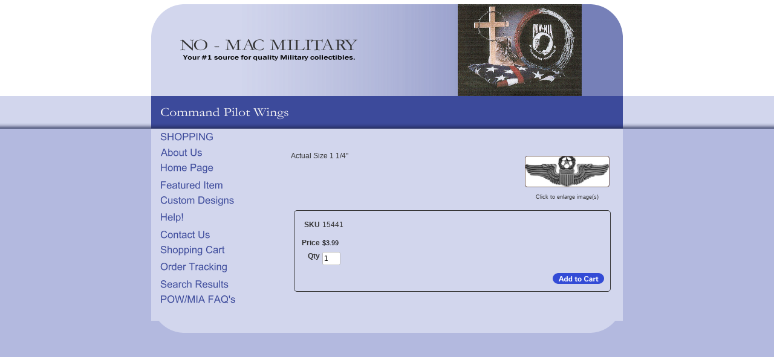

--- FILE ---
content_type: text/html; charset=utf-8
request_url: http://www.no-mac.com/product/15441
body_size: 4560
content:
<!DOCTYPE html>
<html>
<head>
<title>Command Pilot Wings</title>
<meta name="keywords" content="USAF, USAF pins, Air Force, Air Force pins, Command Pilot WIngs">
<link rel="home" href="/">
<link rel="index" href="/sitemap">
<meta property="og:url" content="http://www.no-mac.com/product/15441">
<meta property="og:title" content="Command Pilot Wings">
<meta property="og:type" content="product">
<meta property="og:image" content="http://www.no-mac.com/files/639008/uploaded/15441.jpg">
<meta property="fb:admins" content="https://www.facebook.com/NoMacEnterprises/">
<style type="text/css">
@import url('/server-css/common.css?cache=2849868597');
@import url('/server-css/layout.css?cache=2002406006');
@import url('/server-css/input.css?cache=2450324499');
@import url('/server-css/product.css?cache=4122649944');
@import url('/server-css/site.css?cache=2761954733');
@import url('/server-css/preview.css?cache=4285184602');
body, table, select, textarea, input, button { font-size:12px; font-family:Arial; }
.selected .autoedit .input { color:#ffffff; }
.link { font-family:Arial; font-size:12px; }
a:link, a:visited, a:hover, a:active { color:#334bd6; }
body { font-family:Arial; font-size:12px; color:#333333; }
.priceparts { color:#000000; font-family:Arial; font-size:11px; }
.button.edge.on { background-color:#d17d8e !important; color:#ffffff !important; }
button { border:none; background-color:transparent; }
.addtocart td { padding:2px 2px; }
.addtocart .horizontalrule { background-color:#CCC; }
.addtocart .record { width:100%; }
.addtocart .record .fieldlabel { vertical-align:top; }
.addtocart .record .fieldvalue { vertical-align:baseline; }
.addtocart .record .fieldvalue .panel { white-space:normal; }
.addtocart .record .label { font-weight:bold; }
#center .pageproduct .addtocart { border:1px solid #333333; border-radius:5px; -moz-border-radius:5px; -webkit-border-radius:5px; }
.pageproduct { position:relative; }
.pageproduct .headingcontainer { margin-bottom:5px; }
.pageproduct .latch { color:#8c001c; }
.pageproduct .priceparts.slash { margin-right:5px; }
.pageproduct .subheading { margin-top:15px; }
.product-border { border-radius:5px; -moz-border-radius:5px; -webkit-border-radius:5px; padding:10px; margin:5px; }
.product-byline { margin-bottom:5px; }
.product-gap { margin-top:15px; }
.product-pricelist td { width:50%; }
.product-specifications td { width:50%; }
.product-tag { position:relative; right:-10px; padding:3px; }
.product-viewer { float:right; margin-left:10px; width:1px; }
#left .product-viewer, #right .product-viewer { float:none; width:100%; margin:0px auto; }
.product-description ul { list-style-type:disc; }
.pageproduct .addtocartbuttons { text-align:right; }
.pageproduct .product-reviewlist > .border { border:1px solid #333333; border-radius:5px; -moz-border-radius:5px; -webkit-border-radius:5px; }
body { margin:0px; background-color:#b3b9df; background-image:url('/woodland/background.img?color=3c4a9b&text=333333&accent=323232&compliment=8c001c&navigation=3c4a9b&heading=343233&title=f9f7f7&logo=333333&link=334bd6&top.height=159&bottom.height=54&cache=1716940414971'); background-repeat:repeat-x; background-position:top; }
div.bannerbackground { position:relative; height:152px; background-image:url('/woodland/bannergradient.img?color=3c4a9b&text=333333&accent=323232&compliment=8c001c&navigation=3c4a9b&heading=343233&title=f9f7f7&logo=333333&link=334bd6&cache=1716940414971'); background-repeat:repeat-y; background-position:top right; }
.bottomcontainer { position:relative; vertical-align:top; padding:10px 0px; overflow:hidden; }
.bottomcontainer img { vertical-align:bottom; }
.bottomleftcorner { position:absolute; bottom:0px; left:0px; }
.bottomrightcorner { position:absolute; bottom:0px; right:0px; }
.boundary td { padding:0px; }
.breadcrumbs { margin:0px 15px 10px; }
.button { border:none !important; background-color:transparent !important; background-image:none !important; }
.centercolor { background-color:#d2d6ed; }
.centercontainer { vertical-align:top; overflow:hidden; }
.color { background-color:#3c4a9b; }
.designimagecontainer { position:absolute; z-index:10; right:0px; bottom:0px; height:152px; }
.horizontalrule { background-color:#b3b9df; }
.imagebordercontainer > .imageborder { border:none; background-color:transparent; }
.leftcontainer { padding-bottom:55px; vertical-align:top; }
.line { border:0px; background-color:#b3b9df; }
.lineborder { border:none !important; background-color:transparent !important; }
.logocontainer { display:table-cell; height:152px; width:390px; vertical-align:middle; text-align:center; }
.maintable { margin:0px auto; width:780px; }
.maintable > tbody > tr > td { padding:0px; }
.margin { margin:0px 15px; }
.menuitem .action { color:#3c4a9b; }
.navigation .popup { background-color:#d2d6ed; }
.navigation.shouldhilite .menuitem .action:hover, .navigation.shouldhilite .menuitem.hilite > .menulabel > .action { background-color:#3c4a9b; }
.paddingrow { height:7px; }
.pagetitlecontainer { height:54px; position:relative; padding-left:15px; background-image:none; }
.separatingrow { padding:0px 10px; }
.rightcontainer { padding-bottom:55px; vertical-align:top; padding-right:5px; }
.siteelements { position:absolute; right:20px; bottom:5px; z-index:20; color:#fff; }
.siteelements .link { margin:0px 5px; color:#fff; font-size:10px; }
.sitenavigation { margin:0px 15px; }
.sitenavigation .item { padding:6px 0px; }
.siteshadow { background-image:url('/woodland/shadow.img?color=3c4a9b&text=333333&accent=323232&compliment=8c001c&navigation=3c4a9b&heading=343233&title=f9f7f7&logo=333333&link=334bd6&cache=1716940414971'); background-repeat:repeat-x; background-position:bottom left; }
.topleftcorner { position:absolute; top:0px; left:0px; }
.toprightcorner { position:absolute; top:0px; right:0px; z-index:15; }
.white { background-color:#fff; }
#left, #center, #right { padding-top:10px; }
#left .imageborder td.left, #right .imageborder td.left { background-repeat:no-repeat; }
#left .imageborder td.top, #right .imageborder td.top { background-repeat:no-repeat; }
</style>
<link rel="stylesheet" type="text/css" href="/account/css/lightbox.css?cache=1351014736000">
<script type="text/javascript" src="/server/js/prototype.js?cache=1470679646000"></script>
<script type="text/javascript" src="/server/js/effects.js?cache=1470679646000"></script>
<script type="text/javascript" src="/server/js/server.js?cache=1470679646000"></script>
<script type="text/javascript" src="/server/js/bounds.js?cache=1470679646000"></script>
<script type="text/javascript" src="/server/js/tip.js?cache=1517805348000"></script>
<script type="text/javascript" src="/server/js/touch.js?cache=1470679646000"></script>
<script type="text/javascript" src="/account/js/site.js?cache=1470679636000"></script>
<script type="text/javascript" src="/account/js/stats.js?cache=1351014736000"></script>
<script type="text/javascript" src="https://connect.facebook.net/en_US/all.js#xfbml=1?cache=1768640418437"></script>
<script type="text/javascript" src="/account/js/lightbox/scriptaculous.js?load=effects,builder?cache=1768640410377"></script>
<script type="text/javascript" src="/account/js/lightbox/lightbox.js?cache=1351014736000"></script>
<script type="text/javascript" src="/account/js/productprice.js?cache=1517805344000"></script>
<script type="text/javascript" src="/server/js/form.js?cache=1470679646000"></script>
<script type="text/javascript" src="/server/js/table.js?cache=1470679646000"></script>
<script type="text/javascript">
Event.observe(document, 'dom:loaded', function()
{
try
{
	new Record('record_1', {});
	document.fire('behavior:change');
	fixWebkit();
}
catch(e)
{
	try
	{
		if(console) console.log(e);
	}
	catch(ee)
	{
	;
	}
}
});
</script>

</head>
<body class="html w3c chrome webkit mac">
<div style="position:absolute; z-index:10; display:none">
<script>recordStats(639008);</script>
</div>


<div id="fb-root"></div>
<table class="maintable">
	<tr class="paddingrow white">
		<td style="width:200px;"></td>
		<td style="width:380px;"></td>
		<td style="width:200px;"></td>
	</tr>
	<tr style="height:152px;">
		<td colspan="3" class="centercolor bannercell">
			<div class="bannerbackground">
				<div class="logocontainer"><a href="/"><img class="logo" alt="NO - MAC MILITARY" dataeditor="site_639008_logo" imageeditor="site_639008_imageurl" src="/woodland/logo.img?color=3c4a9b&amp;text=333333&amp;accent=323232&amp;compliment=8c001c&amp;navigation=3c4a9b&amp;heading=343233&amp;title=f9f7f7&amp;logo=333333&amp;link=334bd6&amp;company.text=NO+-+MAC+MILITARY&amp;byline.text=Your+%231+source+for+quality+Military+collectibles.&amp;company.font=Garamond&amp;company.font.size=32&amp;company.fill.color=333333&amp;logo.image.mask.apply=false&amp;cache=1716940414971"></a></div>
				<div class="designimagecontainer"><img class="siteimage" id="siteimage" src="/woodland/siteimage.img?color=3c4a9b&amp;text=333333&amp;accent=323232&amp;compliment=8c001c&amp;navigation=3c4a9b&amp;heading=343233&amp;title=f9f7f7&amp;logo=333333&amp;link=334bd6&amp;picture.image.url=%2Ffiles%2F639008%2Fuploaded%2Fpow_picture.jpg&amp;picture.image.crop.apply=false&amp;cache=1716940414971"></div>
				<div class="topleftcorner"><img class="dynamicimage" src="/woodland/corner.img?color=3c4a9b&amp;text=333333&amp;accent=323232&amp;compliment=8c001c&amp;navigation=3c4a9b&amp;heading=343233&amp;title=f9f7f7&amp;logo=333333&amp;link=334bd6&amp;state=topleft&amp;cache=1716940414971"></div>
				<div class="toprightcorner"><img class="dynamicimage" src="/woodland/corner.img?color=3c4a9b&amp;text=333333&amp;accent=323232&amp;compliment=8c001c&amp;navigation=3c4a9b&amp;heading=343233&amp;title=f9f7f7&amp;logo=333333&amp;link=334bd6&amp;state=topright&amp;cache=1716940414971"></div>
			</div>
		</td>
	</tr>
	<tr style="height:54px;">
		<td colspan="3" class="pagetitlecontainer color siteshadow">
			<div class="pagetitlecontainer">
				<img class="pagetitle" alt="Command Pilot Wings" id="pagetitle" src="/woodland/pagetitle.img?color=3c4a9b&amp;text=333333&amp;accent=323232&amp;compliment=8c001c&amp;navigation=3c4a9b&amp;heading=343233&amp;title=f9f7f7&amp;logo=333333&amp;link=334bd6&amp;title.text=Command+Pilot+Wings&amp;font=Garamond&amp;fontsize=24&amp;fontcolor=f9f7f7&amp;title.width.max=720&amp;cache=1716940414971">				<div class="siteelements" id="siteelements">
</div>
			</div>
		</td>
	</tr>
	<tr>
		<td class="centercolor leftcontainer">
			<table class="sitenavigation">
<tr>
<td class="item first parent" style="z-index:1150;">
<a class="link" href="/" id="handle1"><img class="dynamicimage" alt="SHOPPING" src="/woodland/tabitem.img?color=3c4a9b&amp;text=333333&amp;accent=323232&amp;compliment=8c001c&amp;navigation=3c4a9b&amp;heading=343233&amp;title=f9f7f7&amp;logo=333333&amp;link=334bd6&amp;width=200&amp;label.text=SHOPPING&amp;context.state=ndd&amp;font=Arial&amp;fontsize=18&amp;cache=1716940414971"></a><div id="navigation1">
</div>
</td>
</tr>
<tr>
<td class="item parent" style="z-index:1050;">
<a class="link" href="/page/45030" id="handle2"><img class="dynamicimage" alt="About Us" src="/woodland/tabitem.img?color=3c4a9b&amp;text=333333&amp;accent=323232&amp;compliment=8c001c&amp;navigation=3c4a9b&amp;heading=343233&amp;title=f9f7f7&amp;logo=333333&amp;link=334bd6&amp;width=200&amp;label.text=About+Us&amp;context.state=ddd&amp;font=Arial&amp;fontsize=18&amp;cache=1716940414971"></a><div id="navigation2">
</div>
</td>
</tr>
<tr>
<td class="item parent" style="z-index:950;">
<a class="link" href="/page/181963" id="handle3"><img class="dynamicimage" alt="Home Page" src="/woodland/tabitem.img?color=3c4a9b&amp;text=333333&amp;accent=323232&amp;compliment=8c001c&amp;navigation=3c4a9b&amp;heading=343233&amp;title=f9f7f7&amp;logo=333333&amp;link=334bd6&amp;width=200&amp;label.text=Home+Page&amp;context.state=ddd&amp;font=Arial&amp;fontsize=18&amp;cache=1716940414971"></a><div id="navigation3">
</div>
</td>
</tr>
<tr>
<td class="item parent" style="z-index:850;">
<a class="link" href="/page/2132837" id="handle4"><img class="dynamicimage" alt="Featured Item" src="/woodland/tabitem.img?color=3c4a9b&amp;text=333333&amp;accent=323232&amp;compliment=8c001c&amp;navigation=3c4a9b&amp;heading=343233&amp;title=f9f7f7&amp;logo=333333&amp;link=334bd6&amp;width=200&amp;label.text=Featured+Item&amp;context.state=ddd&amp;font=Arial&amp;fontsize=18&amp;cache=1716940414971"></a><div id="navigation4">
</div>
</td>
</tr>
<tr>
<td class="item parent" style="z-index:750;">
<a class="link" href="/page/216512" id="handle5"><img class="dynamicimage" alt="Custom Designs" src="/woodland/tabitem.img?color=3c4a9b&amp;text=333333&amp;accent=323232&amp;compliment=8c001c&amp;navigation=3c4a9b&amp;heading=343233&amp;title=f9f7f7&amp;logo=333333&amp;link=334bd6&amp;width=200&amp;label.text=Custom+Designs&amp;context.state=ddd&amp;font=Arial&amp;fontsize=18&amp;cache=1716940414971"></a><div id="navigation5">
</div>
</td>
</tr>
<tr>
<td class="item parent" style="z-index:650;">
<a class="link" href="/page/925107" id="handle6"><img class="dynamicimage" alt="Help!" src="/woodland/tabitem.img?color=3c4a9b&amp;text=333333&amp;accent=323232&amp;compliment=8c001c&amp;navigation=3c4a9b&amp;heading=343233&amp;title=f9f7f7&amp;logo=333333&amp;link=334bd6&amp;width=200&amp;label.text=Help%21&amp;context.state=ddd&amp;font=Arial&amp;fontsize=18&amp;cache=1716940414971"></a><div id="navigation6">
</div>
</td>
</tr>
<tr>
<td class="item parent" style="z-index:550;">
<a class="link" href="/page/179289" id="handle7"><img class="dynamicimage" alt="Contact Us" src="/woodland/tabitem.img?color=3c4a9b&amp;text=333333&amp;accent=323232&amp;compliment=8c001c&amp;navigation=3c4a9b&amp;heading=343233&amp;title=f9f7f7&amp;logo=333333&amp;link=334bd6&amp;width=200&amp;label.text=Contact+Us&amp;context.state=ddd&amp;font=Arial&amp;fontsize=18&amp;cache=1716940414971"></a><div id="navigation7">
</div>
</td>
</tr>
<tr>
<td class="item parent" style="z-index:450;">
<a class="link" href="/cart" id="handle8"><img class="dynamicimage" alt="Shopping Cart" src="/woodland/tabitem.img?color=3c4a9b&amp;text=333333&amp;accent=323232&amp;compliment=8c001c&amp;navigation=3c4a9b&amp;heading=343233&amp;title=f9f7f7&amp;logo=333333&amp;link=334bd6&amp;width=200&amp;label.text=Shopping+Cart&amp;context.state=ddd&amp;font=Arial&amp;fontsize=18&amp;cache=1716940414971"></a><div id="navigation8">
</div>
</td>
</tr>
<tr>
<td class="item parent" style="z-index:350;">
<a class="link" href="/tracking" id="handle9"><img class="dynamicimage" alt="Order Tracking" src="/woodland/tabitem.img?color=3c4a9b&amp;text=333333&amp;accent=323232&amp;compliment=8c001c&amp;navigation=3c4a9b&amp;heading=343233&amp;title=f9f7f7&amp;logo=333333&amp;link=334bd6&amp;width=200&amp;label.text=Order+Tracking&amp;context.state=ddd&amp;font=Arial&amp;fontsize=18&amp;cache=1716940414971"></a><div id="navigation9">
</div>
</td>
</tr>
<tr>
<td class="item parent" style="z-index:250;">
<a class="link" href="/search" id="handle10"><img class="dynamicimage" alt="Search Results" src="/woodland/tabitem.img?color=3c4a9b&amp;text=333333&amp;accent=323232&amp;compliment=8c001c&amp;navigation=3c4a9b&amp;heading=343233&amp;title=f9f7f7&amp;logo=333333&amp;link=334bd6&amp;width=200&amp;label.text=Search+Results&amp;context.state=ddd&amp;font=Arial&amp;fontsize=18&amp;cache=1716940414971"></a><div id="navigation10">
</div>
</td>
</tr>
<tr>
<td class="item last parent" style="z-index:150;">
<a class="link" href="/page/181964" id="handle11"><img class="dynamicimage" alt="POW/MIA FAQ&apos;s" src="/woodland/tabitem.img?color=3c4a9b&amp;text=333333&amp;accent=323232&amp;compliment=8c001c&amp;navigation=3c4a9b&amp;heading=343233&amp;title=f9f7f7&amp;logo=333333&amp;link=334bd6&amp;width=200&amp;label.text=POW%2FMIA+FAQ%27s&amp;context.state=ddn&amp;font=Arial&amp;fontsize=18&amp;cache=1716940414971"></a><div id="navigation11">
</div>
</td>
</tr>
</table>
			<div class="areapanel" id="left"></div>
		</td>
		<td class="centercolor centercontainer" colspan="2">
			<br clear="all" />
						<div class="areapanel" id="center"><div class="space margin"><div  class="space pageproduct" id="pageelement_pageproduct_0">
<div class="productsocialmedia panel"><div class="facebook fb-like" data-send="false" data-href="http://www.no-mac.com/product/15441" data-width="90" data-colorscheme="light" data-layout="button_count" style="font-size:1px;"></div></div>
<table class="product-viewer">
<tr valign="top">
<tr>
<td style="text-align:center;">
<a class="lightbox" href="/files/639008/uploaded/15441.jpg" rel="lightbox[3559876]" title="Command Pilot Wings" id="product_3559876_view"><img class="image dynamicimage" id="product_3559876_lightbox" alt="Command Pilot Wings" title="Command Pilot Wings" src="/woodland/image.img?color=3c4a9b&amp;text=333333&amp;accent=323232&amp;compliment=8c001c&amp;navigation=3c4a9b&amp;heading=343233&amp;title=f9f7f7&amp;logo=333333&amp;link=334bd6&amp;picture.image.url=%2Ffiles%2F639008%2Fuploaded%2F15441.jpg&amp;picture.width.max=140&amp;picture.image.mask.apply=false&amp;stage.width.max=350&amp;cache=1716940414971"></a></td>
</tr>
</tr>
<tr>
<td style="text-align:center;">
<span class="text" style="padding-top:2px; font-size:9px;">Click to enlarge image(s)</span>
</td>
</tr>
</table>
<span class="product-description product-gap text">Actual Size 1 1/4"</span>
<div style="clear:both"></div>
				<form class="product-border product-gap addtocart" method="post" action="">
<div class="panel"><table class="record" id="record_1" style="visibility:hidden; position:absolute;">
<tr>
<td class="fields">
<div class="field">
<table>
<tr>
<td class="fieldlabel left" style="width:100%;">
SKU</td>
<td class="left fieldvalue full" style="white-space:nowrap;">
15441</td>
</tr>
</table>
</div>
<div class="field">
<table>
<tr>
<td class="fieldlabel left" style="width:100%;">
</td>
<td class="left fieldvalue full" style="white-space:nowrap;">
</td>
</tr>
</table>
</div>
<div class="field">
<table>
<tr>
<td class="fieldlabel left" style="width:100%;">
Price</td>
<td class="left fieldvalue full" style="white-space:nowrap;">
<span class="priceparts"><span class="currency">$</span><span class="whole">3</span><span class="decimal-separator">.</span><span class="decimal">99</span></span></td>
</tr>
</table>
</div>
<div class="field">
<table>
<tr>
<td class="fieldlabel left" style="width:100%;">
Qty</td>
<td class="left fieldvalue full" style="white-space:nowrap;">
<span class="textfieldborder" style="width:28px;"><span class="bounds"><input class="input quantity_field textfield" name="quantity_3559876" id="quantity_3559876" value="1" type="text"></span><br></span>
</td>
</tr>
</table>
</div>
</td>
</tr>
</table>
<div class="addtocartbuttons panel" style="margin-top:5px;"><button class="input button" name="addToCart_3559876" id="addToCart_3559876" type="submit" alt="" style="cursor:pointer;">
<img class="dynamicimage" src="/woodland/button.img?color=3c4a9b&amp;text=333333&amp;accent=323232&amp;compliment=8c001c&amp;navigation=3c4a9b&amp;heading=343233&amp;title=f9f7f7&amp;logo=333333&amp;link=334bd6&amp;text.text=Add+to+Cart&amp;cache=1716940414971"></button>
</div>
</div>
</form>
</div>
</div>
</div>
		</td>
	</tr>
	<tr>
		<td colspan="3" class="centercolor separatingrow"><hr class="line"></td>
	</tr>
	<tr>
		<td class="centercolor" colspan="3" >
			<div class="bottomcontainer">
				<div class="areapanel" id="bottom"></div>
				<div class="bottomleftcorner"><img class="dynamicimage" src="/woodland/corner.img?color=3c4a9b&amp;text=333333&amp;accent=323232&amp;compliment=8c001c&amp;navigation=3c4a9b&amp;heading=343233&amp;title=f9f7f7&amp;logo=333333&amp;link=334bd6&amp;state=bottomleft&amp;cache=1716940414971"></div>
				<div class="bottomrightcorner"><img class="dynamicimage" src="/woodland/corner.img?color=3c4a9b&amp;text=333333&amp;accent=323232&amp;compliment=8c001c&amp;navigation=3c4a9b&amp;heading=343233&amp;title=f9f7f7&amp;logo=333333&amp;link=334bd6&amp;state=bottomright&amp;cache=1716940414971"></div>
			</div>
		</td>
	</tr>
</table></body>
</html>
